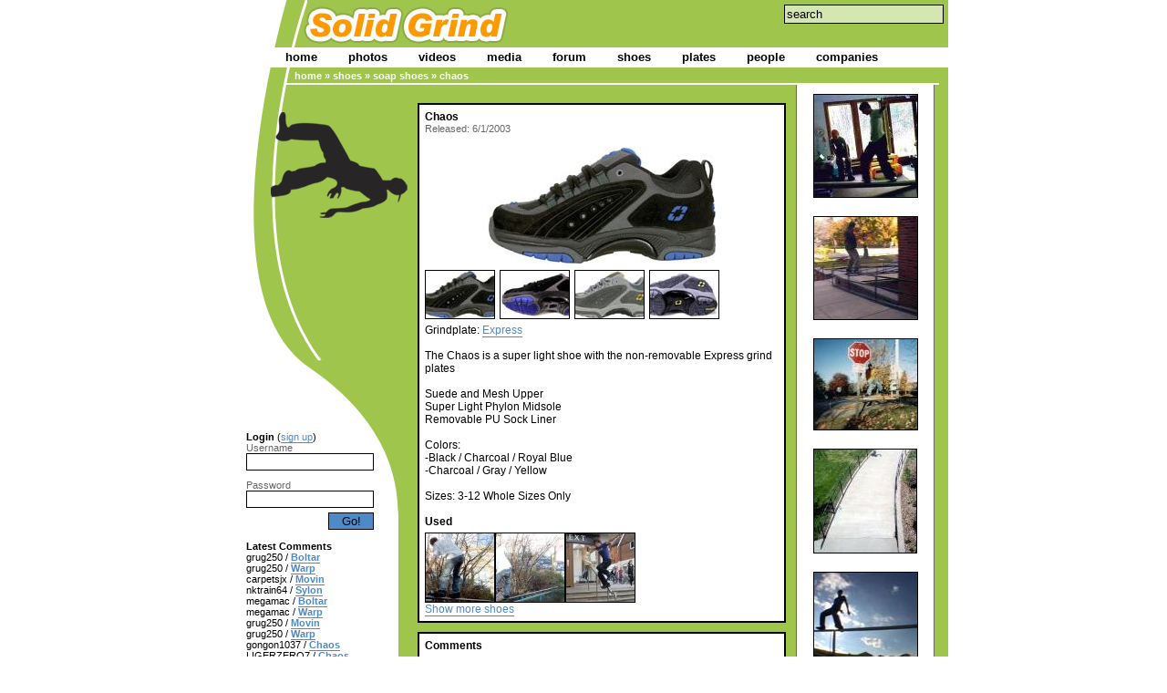

--- FILE ---
content_type: text/html; charset=UTF-8
request_url: https://solidgrind.com/shoes/soap-shoes/chaos/
body_size: 8321
content:
<html>
<head>
	<title>.oO(Solid Grind - Soap Shoes Chaos)Oo.</title>
	<link rel="stylesheet" type="text/css" href="https://solidgrind.com/includes/solidgrind.css" />
	<script language="javascript" src="https://solidgrind.com/includes/solidgrind.js"></script>
</head>
<body>
<center>
	<table id="sg" cellpadding="0" cellspacing="0">
		<tr>
			<td id="homeHeader" colspan="3" align="right" valign="top"><div><form action="https://solidgrind.com/search/" method="POST"><input name="search" id="search" value="search" onclick="javascript:toggleSearch();" onblur="javascript:toggleSearch();"/></form></div></td>
		</tr>
		<tr>
			<td id="nav" colspan="3">
				<div id="navPad"><a href="https://solidgrind.com/" class="first">home</a><a href="https://solidgrind.com/photos/soap-shoes/">photos</a><a href="https://solidgrind.com/videos/">videos</a><a href="https://solidgrind.com/media/">media</a><a href="https://solidgrind.com/forum/">forum</a><a href="https://solidgrind.com/shoes/">shoes</a><a href="https://solidgrind.com/grindplates/">plates</a><a href="https://solidgrind.com/people/">people</a><a href="https://solidgrind.com/companies/" class="last">companies</a></div>			</td>
		</tr>
		<tr>
			<td id="breadCrumbs" colspan="3"><span><a href="https://solidgrind.com/">home</a> &raquo; <a href="https://solidgrind.com/shoes/">shoes</a> &raquo; <a href="https://solidgrind.com/shoes/soap-shoes">soap shoes</a> &raquo; chaos</span></td>
		</tr>
		<tr>
			<td id="leftCol" valign="top">
				<div id="soaper">
					<div class="leftColPad">
							<span class="title">Login</span> (<a href="https://solidgrind.com/register/">sign up</a>)
						<form action="https://solidgrind.com/login/" method="POST">
							<span class="subtitle">Username</span>
							<input name="username" style="margin-bottom:10px;"/>
							<span class="subtitle">Password</span>
							<input name="password" type="password"/>
							<input class="button" name="submit" type="submit" value="Go!"/>
						</form>
						<br style="clear: both"/>
						<span class="title">Latest Comments</span>
						<ul>
						<li>grug250 / <a href="https://solidgrind.com/shoes/soap-shoes/boltar/#23931">Boltar</a></li>
						<li>grug250 / <a href="https://solidgrind.com/shoes/soap-shoes/warp/#23930">Warp</a></li>
						<li>carpetsjx / <a href="https://solidgrind.com/archives/movin/#23929">Movin</a></li>
						<li>nktrain64 / <a href="https://solidgrind.com/shoes/soap-shoes/sylon/#23928">Sylon</a></li>
						<li>megamac / <a href="https://solidgrind.com/shoes/soap-shoes/boltar/#23927">Boltar</a></li>
						<li>megamac / <a href="https://solidgrind.com/shoes/soap-shoes/warp/#23926">Warp</a></li>
						<li>grug250 / <a href="https://solidgrind.com/archives/movin/#23925">Movin</a></li>
						<li>grug250 / <a href="https://solidgrind.com/shoes/soap-shoes/warp/#23924">Warp</a></li>
						<li>gongon1037 / <a href="https://solidgrind.com/shoes/soap-shoes/chaos/#23923">Chaos</a></li>
						<li>LIGERZERO7 / <a href="https://solidgrind.com/shoes/soap-shoes/chaos/#23627">Chaos</a></li>
						</ul>
						<br style="clear: both"/>
						<span class="title">Latest Forum Posts</span>
						<ul>
						<li>gongon1037 / <a href="https://solidgrind.com/forum/68989/">How is e...</a></li>
						<li>grug250 / <a href="https://solidgrind.com/forum/68988/">New content...</a></li>
						<li>grug250 / <a href="https://solidgrind.com/forum/68984/">Re: 2018</a></li>
						<li>jeff / <a href="https://solidgrind.com/forum/68984/">Re: 2018</a></li>
						<li>jeff / <a href="https://solidgrind.com/forum/68984/">Re: 2018</a></li>
						<li>grug250 / <a href="https://solidgrind.com/forum/68984/">2018</a></li>
						<li>grug250 / <a href="https://solidgrind.com/forum/68823/">Re: ATTN: M...</a></li>
						<li>gongon1037 / <a href="https://solidgrind.com/forum/68980/">Re: chec...</a></li>
						<li>grug250 / <a href="https://solidgrind.com/forum/68980/">Re: check, ...</a></li>
						<li>broox / <a href="https://solidgrind.com/forum/68980/">check, check</a></li>
						</ul>
					</div>
				</div>
			</td>
			<td id="content" valign="top" style="width:425px;">
				<div id="contentPad">
					<div class="medBox">
						<div class="boxPad">
						<div class="title"> Chaos</div>
						<div class="subtitle">Released: 6/1/2003</div><br/>
							<center>
							<img src="https://solidgrind.com/shoe/chaos/1/" name="shoeBig">
							<br style="clear:both"/>
							<div style="display:block;">
							<div class="quickThumbs" style="padding-top:5px;"><a href="#" onclick="shoepic('https://solidgrind.com/shoe/chaos/1/');" title="Chaos" class="photo"><img src="https://solidgrind.com/quick/shoe/chaos/1/" alt="" border="0"/></a></div>
							<div class="quickThumbs" style="padding-top:5px;"><a href="#" onclick="shoepic('https://solidgrind.com/shoe/chaos/2/');" title="Chaos" class="photo"><img src="https://solidgrind.com/quick/shoe/chaos/2/" alt="" border="0"/></a></div>
							<div class="quickThumbs" style="padding-top:5px;"><a href="#" onclick="shoepic('https://solidgrind.com/shoe/chaos/3/');" title="Chaos" class="photo"><img src="https://solidgrind.com/quick/shoe/chaos/3/" alt="" border="0"/></a></div>
							<div class="quickThumbs" style="padding-top:5px;"><a href="#" onclick="shoepic('https://solidgrind.com/shoe/chaos/4/');" title="Chaos" class="photo"><img src="https://solidgrind.com/quick/shoe/chaos/4/" alt="" border="0"/></a></div>
							</div>
							</center>
							<br style="clear:both"/>
							Grindplate: <a href="https://solidgrind.com/grindplates/soap-shoes/express/">Express</a><br/><br/>
The Chaos is a super light shoe with the non-removable Express grind plates<br/><br/>Suede and Mesh Upper<br/>Super Light Phylon Midsole<br/>Removable PU Sock Liner <br/><br/>Colors:<br/>-Black / Charcoal / Royal Blue <br/>-Charcoal / Gray / Yellow <br/><br/>Sizes: 3-12 Whole Sizes Only<br/><br/>						<div class="title">Used</div>
						<div class="quickThumbs" style="padding: 5px 0 0 0;">
						<a href="https://solidgrind.com/photos/soap-shoes/252/" title="Stuart Pickston hitting a Farf on the Civic Center Rail" class="photo"><img src="https://solidgrind.com/quick/252/" alt="Stuart Pickston hitting a Farf on the Civic Center Rail" border="0"/></a>
						<a href="https://solidgrind.com/photos/soap-shoes/250/" title="Stuart Pickston hitting a farf on the Civic Center Rail" class="photo"><img src="https://solidgrind.com/quick/250/" alt="Stuart Pickston hitting a farf on the Civic Center Rail" border="0"/></a>
						<a href="https://solidgrind.com/photos/soap-shoes/264/" title="Stuart Pickston with a Freestyle Backslide on the Next rail" class="photo"><img src="https://solidgrind.com/quick/264/" alt="Stuart Pickston with a Freestyle Backslide on the Next rail" border="0"/></a>
						</div>
							<br style="clear:both"/>
							<a href="https://solidgrind.com/shoes/">Show more shoes</a>						</div>
					</div>
					<div class="medBox">
						<div class="boxPad">
							<div class="title">Comments</div>
							<div id="comments">
								<div class="comment">
									<a name="6790"></a>
									<h3><span class="date">May 18, 2006</span> <a href="https://solidgrind.com/profile/chip/">chip</a></h3>
									<div class="odd">are theas shoes good at all<br/></div>
								</div>
								<div class="comment">
									<a name="6949"></a>
									<h3><span class="date">May 21, 2006</span> <a href="https://solidgrind.com/profile/chip/">chip</a></h3>
									<div class="even"> u can get theas for 9$ a foot on skates.com<br/></div>
								</div>
								<div class="comment">
									<a name="6950"></a>
									<h3><span class="date">May 21, 2006</span> <a href="https://solidgrind.com/profile/louis/">Louis</a></h3>
									<div class="odd">If skates.com actually sold them, which they dont, wouldnt it have made more sense to say "you can get these for $18" ?</div>
								</div>
								<div class="comment">
									<a name="6951"></a>
									<h3><span class="date">May 21, 2006</span> <a href="https://solidgrind.com/profile/mart/">Mart</a></h3>
									<div class="even">Urgh. Hate Team Unite!</div>
								</div>
								<div class="comment">
									<a name="6960"></a>
									<h3><span class="date">May 22, 2006</span> <a href="https://solidgrind.com/profile/chip/">chip</a></h3>
									<div class="odd">u want the link to skates .com with chaos for 9$    go to      <a href="http://www.skates.com/Soap_Chaos_shoes_p/6028.htm" target="_blank">http://www.skates.com/Soap_Chaos_shoes_p/6028.htm</a></div>
								</div>
								<div class="comment">
									<a name="6961"></a>
									<h3><span class="date">May 22, 2006</span> <a href="https://solidgrind.com/profile/louis/">Louis</a></h3>
									<div class="even">....they don't sell them.........as in...they arent in stock..........</div>
								</div>
								<div class="comment">
									<a name="8252"></a>
									<h3><span class="date">Sep 24, 2006</span> <a href="https://solidgrind.com/profile/shdook/">shdook</a></h3>
									<div class="odd">I used to have a pair but they were worn out fast.</div>
								</div>
								<div class="comment">
									<a name="8257"></a>
									<h3><span class="date">Sep 24, 2006</span> <a href="https://solidgrind.com/profile/sonicsoaper/">SonicSoaper</a></h3>
									<div class="even">They do have a pair of Grooves in stock.</div>
								</div>
								<div class="comment">
									<a name="9279"></a>
									<h3><span class="date">Dec 10, 2006</span> <a href="https://solidgrind.com/profile/ajmcfarland/">ajmcfarland</a></h3>
									<div class="odd">why can't i find my size anywhere?</div>
								</div>
								<div class="comment">
									<a name="9280"></a>
									<h3><span class="date">Dec 11, 2006</span> <a href="https://solidgrind.com/profile/sonicsoaper/">SonicSoaper</a></h3>
									<div class="even">Sizes are an issue when looking for the pair you want. Try going for a similar shoe, like the Expresses.</div>
								</div>
								<div class="comment">
									<a name="9282"></a>
									<h3><span class="date">Dec 11, 2006</span> <a href="https://solidgrind.com/profile/slidey/">Slidey</a></h3>
									<div class="odd">I'm gettin these for christmas. I'm hopeing the super light phylon midsole will help me do hip hieght rails without bailing as much.</div>
								</div>
								<div class="comment">
									<a name="9575"></a>
									<h3><span class="date">Dec 25, 2006</span> <a href="https://solidgrind.com/profile/slidey/">Slidey</a></h3>
									<div class="even">Got these today. They are very good.<br/>The super light sole is REALLY light. The Boltar (my previous soaps) is about 4 times as heavy as these (seriously). The colour scheme and styling is very good, It still has the same amount of sole as any normal soap but manages to look sleeker and slimmer in design to older models. Also the Express plate grinds fast and is good for tweakage and grinds fast.<br/><br/>Expect some pictures of me wearing these in the photos sections soon (when I get a new camera)</div>
								</div>
								<div class="comment">
									<a name="9576"></a>
									<h3><span class="date">Dec 25, 2006</span> <a href="https://solidgrind.com/profile/anthoflex/">AnthoFlex</a></h3>
									<div class="odd">Yo Slidey, i just got mine! lol, Its pretty good, hope to see sum of ur stuff up here soon<br/></div>
								</div>
								<div class="comment">
									<a name="10420"></a>
									<h3><span class="date">Jan 25, 2007</span> <a href="https://solidgrind.com/profile/jamesl/">JamesL</a></h3>
									<div class="even">i think i might buy a pair stuart. they look good and arent as bulky =)</div>
								</div>
								<div class="comment">
									<a name="10421"></a>
									<h3><span class="date">Jan 25, 2007</span> <a href="https://solidgrind.com/profile/jamesl/">JamesL</a></h3>
									<div class="odd">where i get from????</div>
								</div>
								<div class="comment">
									<a name="10463"></a>
									<h3><span class="date">Jan 26, 2007</span> <a href="https://solidgrind.com/profile/slidey/">Slidey</a></h3>
									<div class="even"><a href="http://www.sonicandpals.com/soaps/index.htm" target="_blank">http://www.sonicandpals.com/soaps/index.htm</a><br/>is where you need to go, hope you get some soon!</div>
								</div>
								<div class="comment">
									<a name="10468"></a>
									<h3><span class="date">Jan 26, 2007</span> <a href="https://solidgrind.com/profile/ramenradio/">RamenRadio</a></h3>
									<div class="odd">Can't wait for that =D</div>
								</div>
								<div class="comment">
									<a name="10485"></a>
									<h3><span class="date">Jan 27, 2007</span> <a href="https://solidgrind.com/profile/jamesl/">JamesL</a></h3>
									<div class="even">lol</div>
								</div>
								<div class="comment">
									<a name="10489"></a>
									<h3><span class="date">Jan 27, 2007</span> <a href="https://solidgrind.com/profile/sonicsoaper/">SonicSoaper</a></h3>
									<div class="odd">They don't sell Chaos at the SaP Soap store, just Expresses and Ordnances. They're practically the same as the Expresses though sooooo yeah.</div>
								</div>
								<div class="comment">
									<a name="11569"></a>
									<h3><span class="date">Mar 4, 2007</span> <a href="https://solidgrind.com/profile/surfaced/">Surfaced</a></h3>
									<div class="even">Ugh, these are the same as the Nitro....</div>
								</div>
								<div class="comment">
									<a name="11572"></a>
									<h3><span class="date">Mar 4, 2007</span> <a href="https://solidgrind.com/profile/slidey/">Slidey</a></h3>
									<div class="odd">They look sick in real life. I've got some and everyone thinks the're the best looking Soaps I own.</div>
								</div>
								<div class="comment">
									<a name="11582"></a>
									<h3><span class="date">Mar 5, 2007</span> <a href="https://solidgrind.com/profile/ramenradio/">RamenRadio</a></h3>
									<div class="even">are these really the same as Nitro?</div>
								</div>
								<div class="comment">
									<a name="11612"></a>
									<h3><span class="date">Mar 5, 2007</span> <a href="https://solidgrind.com/profile/slidey/">Slidey</a></h3>
									<div class="odd">Pretty much. (Almost completely) The same design, same sole, same grindplate.<br/><br/>The only things that are different are the colours and the sole/suspension. If you push the midsole of the Chaos then it will be soft and squeezeable, unlike the tread bit of the sole. With the Nitros the whole sole is as hard as the tread bit of the sole on the Chaos</div>
								</div>
								<div class="comment">
									<a name="11614"></a>
									<h3><span class="date">Mar 5, 2007</span> <a href="https://solidgrind.com/profile/anthoflex/">AnthoFlex</a></h3>
									<div class="even">I think they are the same, just different sizes....how stupid is that? Make the same shoe from size 1-12 but 1-6 and 3-12 have different names</div>
								</div>
								<div class="comment">
									<a name="11628"></a>
									<h3><span class="date">Mar 6, 2007</span> <a href="https://solidgrind.com/profile/slidey/">Slidey</a></h3>
									<div class="odd">Maybe it would have been easier for marketing?<br/>The retailers could just have said "this shoe is specifically designed for people with feet size 1-6 instead of 3-12"<br/><br/>What I meant by Almost completely was that the two bits with the markings on them on either side are connected to the front bit of suede on Chaos, on Nitros they are separate pieces of  suede sewn on. So yeah, they are the same shoe, except for the sole.<br/><br/>Personally, I'm in support of both of them. If there were no Nitros then my bro would have to have waited a few years till his feet were big enough to use soaps and the Chaos are THE sickest looking soaps I own.</div>
								</div>
								<div class="comment">
									<a name="11632"></a>
									<h3><span class="date">Mar 6, 2007</span> <a href="https://solidgrind.com/profile/jeiheirumaru/">JeiHeirumaru</a></h3>
									<div class="even">I agree with Slidey. That,and if you spraypaint em' right,they look like Sonic's SA2 shoes</div>
								</div>
								<div class="comment">
									<a name="11636"></a>
									<h3><span class="date">Mar 7, 2007</span> <a href="https://solidgrind.com/profile/shdook/">shdook</a></h3>
									<div class="odd">the gray pair look pretty cool in real life, but the shoe gets shred up pretty easily with tweaked tricks</div>
								</div>
								<div class="comment">
									<a name="15420"></a>
									<h3><span class="date">Sep 4, 2007</span> <a href="https://solidgrind.com/profile/ramenradio/">RamenRadio</a></h3>
									<div class="even">Too bad, I actually would've liked a pair of chaos. I love that royal blue color. I'd take those over express any day honestly.<br/><br/>Stu, how do you like your chaos grind wise?</div>
								</div>
								<div class="comment">
									<a name="16008"></a>
									<h3><span class="date">Jan 4, 2008</span> <a href="https://solidgrind.com/profile/zomgscorchers/">ZOMGSCORCHERS</a></h3>
									<div class="odd">I just bought these off ebay for �25 (�50!!</div>
								</div>
								<div class="comment">
									<a name="16011"></a>
									<h3><span class="date">Jan 5, 2008</span> <a href="https://solidgrind.com/profile/ramenradio/">RamenRadio</a></h3>
									<div class="even">I would have loved those in size 11</div>
								</div>
								<div class="comment">
									<a name="16013"></a>
									<h3><span class="date">Jan 5, 2008</span> <a href="https://solidgrind.com/profile/zomgscorchers/">ZOMGSCORCHERS</a></h3>
									<div class="odd">Sorry to rain on your parade Travis, but they were UK 10s (US 11s). Hopefully me and Stu are going to do a shoot at a few sick rails in a town called Thurrock in the near future.</div>
								</div>
								<div class="comment">
									<a name="16014"></a>
									<h3><span class="date">Jan 5, 2008</span> <a href="https://solidgrind.com/profile/ramenradio/">RamenRadio</a></h3>
									<div class="even">Eh, oh well. Doesn't matter, I just wanted the shoes because they look better than express.<br/><br/>I don't need another pair of shoes with express grind plates. I have enough &quot;fun&quot; with my white express.<br/><br/>Have fun with em!</div>
								</div>
								<div class="comment">
									<a name="16677"></a>
									<h3><span class="date">Mar 6, 2008</span> <a href="https://solidgrind.com/profile/soapdreamer/">Soapdreamer</a></h3>
									<div class="odd">10x better is a matter of opinion in what you like in a shoe. <br/>Also Caps lock is not cruise control to cool.</div>
								</div>
								<div class="comment">
									<a name="18197"></a>
									<h3><span class="date">Nov 29, 2009</span> <a href="https://solidgrind.com/profile/brad/">Brad</a></h3>
									<div class="even">First SOAPs I ever laid eyes on. I want 'em so bad =O</div>
								</div>
								<div class="comment">
									<a name="18198"></a>
									<h3><span class="date">Nov 29, 2009</span> <a href="https://solidgrind.com/profile/soapy1/">soapy1</a></h3>
									<div class="odd">they look rlly awesome for shoes made by heelys</div>
								</div>
								<div class="comment">
									<a name="18281"></a>
									<h3><span class="date">Dec 15, 2009</span> <a href="https://solidgrind.com/profile/tedd/">Tedd</a></h3>
									<div class="even">Yeah, I actually remember seeing their advertisements on Sonic Adventure 2 now.. I thought it was all fake in-game stuff.. Damn, wish I had looked them up when I could and I'd have myself a nice pair of these.</div>
								</div>
								<div class="comment">
									<a name="18284"></a>
									<h3><span class="date">Dec 15, 2009</span> <a href="https://solidgrind.com/profile/brad/">Brad</a></h3>
									<div class="odd">I knew they were real shoes when I first got that game, it's just a little hard to get them when you;re 10 years old and in Canada. Lmao.</div>
								</div>
								<div class="comment">
									<a name="18287"></a>
									<h3><span class="date">Dec 16, 2009</span> <a href="https://solidgrind.com/profile/brad/">Brad</a></h3>
									<div class="even">I re-read my post and to clear things up. I found out about soaps when I was 10. I'm 16 now.</div>
								</div>
								<div class="comment">
									<a name="18289"></a>
									<h3><span class="date">Dec 16, 2009</span> <a href="https://solidgrind.com/profile/timuukun/">Timuukun</a></h3>
									<div class="odd">At least you knew about them for six years...I remember seeing the SOAP shoes ads in Sonic Adventure 2, but thinking that they were probably some fake ad like the &quot;Chaos Soda,&quot; and the &quot;Got Ring?&quot; ads that were mixed in.  I only found out about them, like...a week ago, and I'll be 18 in less than a month.  <br/><br/>Seems like I'm doomed to miss out on all the cool stuff the first time around and then have to spend hours trying to find the last one left on the internet...:(</div>
								</div>
								<div class="comment">
									<a name="18290"></a>
									<h3><span class="date">Dec 16, 2009</span> <a href="https://solidgrind.com/profile/sylonbroadsides/">sylonbroadsides</a></h3>
									<div class="even">The soaps featured in sonic adventure 2 were the scorchers, sonic's shoe.</div>
								</div>
								<div class="comment">
									<a name="18293"></a>
									<h3><span class="date">Dec 16, 2009</span> <a href="https://solidgrind.com/profile/brad/">Brad</a></h3>
									<div class="odd">/Nitro. It's like they had a baby. -Glares at HSL-</div>
								</div>
								<div class="comment">
									<a name="19179"></a>
									<h3><span class="date">Mar 12, 2010</span> <a href="https://solidgrind.com/profile/brad/">Brad</a></h3>
									<div class="even">SEX SHOE</div>
								</div>
								<div class="comment">
									<a name="21420"></a>
									<h3><span class="date">Jun 21, 2010</span> <a href="https://solidgrind.com/profile/sgtbuck/">sgtbuck</a></h3>
									<div class="odd">does anyone know where i can find these shoes, i need a new size 11</div>
								</div>
								<div class="comment">
									<a name="21421"></a>
									<h3><span class="date">Jun 22, 2010</span> <a href="https://solidgrind.com/profile/brad/">Brad</a></h3>
									<div class="even">I know where you can get a size 9.<br/><br/><br/>Guess that doesn't help much though, does it.</div>
								</div>
								<div class="comment">
									<a name="21425"></a>
									<h3><span class="date">Jun 27, 2010</span> <a href="https://solidgrind.com/profile/tedd/">Tedd</a></h3>
									<div class="odd">Looking for size 11/12. If I can get them new, that's better. Looking for Blacks.</div>
								</div>
								<div class="comment">
									<a name="21426"></a>
									<h3><span class="date">Jun 27, 2010</span> <a href="https://solidgrind.com/profile/buysoaps/">BuySoaps</a></h3>
									<div class="even">Unfortunately Ted, I never managed to get a pair. Someone named &quot;ZOMGSCHORCHERS&quot; managed to buy a pair of size 11's, not sure if he is willing to give it up though.</div>
								</div>
								<div class="comment">
									<a name="21427"></a>
									<h3><span class="date">Jun 27, 2010</span> <a href="https://solidgrind.com/profile/brad/">Brad</a></h3>
									<div class="odd">Same dude.. Chaos black is my fave style.</div>
								</div>
								<div class="comment">
									<a name="21448"></a>
									<h3><span class="date">Aug 6, 2010</span> <a href="https://solidgrind.com/profile/dk00/">dk00</a></h3>
									<div class="even">Hey brad where can you still get the size 9 chaos?</div>
								</div>
								<div class="comment">
									<a name="21449"></a>
									<h3><span class="date">Aug 6, 2010</span> <a href="https://solidgrind.com/profile/brad/">Brad</a></h3>
									<div class="odd">I personally can't and, unless you live in the UK, neither can you. They're found on this site <a href="http://www.rawk.com/shop/soap-shoes/143/" target="_blank">http://www.rawk.com/shop/soap-shoes/143/</a> which only ship to Europe I believe. So unless you get lucky on eBay, then you're out of luck. Sucks too, these are one of my fave shoes.</div>
								</div>
								<div class="comment">
									<a name="21601"></a>
									<h3><span class="date">Jan 8, 2012</span> <a href="https://solidgrind.com/profile/lightninnova/">Lightninnova</a></h3>
									<div class="even">for once im glad to live in uk, there quite a massive stock of soaps at rawk and skates .co.uk and I meen alot :) its difficult to get the sizes you want, but its pritty good otherwise</div>
								</div>
								<div class="comment">
									<a name="21678"></a>
									<h3><span class="date">Feb 22, 2012</span> <a href="https://solidgrind.com/profile/ramenradio/">RamenRadio</a></h3>
									<div class="odd">the black ones are sexyyy</div>
								</div>
								<div class="comment">
									<a name="22259"></a>
									<h3><span class="date">Jun 3, 2013</span> <a href="https://solidgrind.com/profile/gongon1037/">gongon1037</a></h3>
									<div class="even">I just ordered a pair of these off rawk and now waiting for them to arrive. so how are these shoes? are they tough?</div>
								</div>
								<div class="comment">
									<a name="22261"></a>
									<h3><span class="date">Jun 4, 2013</span> <a href="https://solidgrind.com/profile/kowalski/">kowalski</a></h3>
									<div class="odd">Nice score, man. What colours you getting?</div>
								</div>
								<div class="comment">
									<a name="22263"></a>
									<h3><span class="date">Jun 4, 2013</span> <a href="https://solidgrind.com/profile/revengasaur/">Revengasaur</a></h3>
									<div class="even">Chaos are just expresses with a different upper. The first runs of express (and all the other variations with the express sole/plate) Are nearly bulletproof. My G1 expresses are still 100% fine as shoes, with no plates left to speak of. Excellent for rails, not so great for ledges. Not the most comfortable soap, but all around a great shoe.</div>
								</div>
								<div class="comment">
									<a name="22264"></a>
									<h3><span class="date">Jun 4, 2013</span> <a href="https://solidgrind.com/profile/gongon1037/">gongon1037</a></h3>
									<div class="odd">these sound like great shoes, these will be my lightest pair of soaps. I never tried express plates before, and I cant wait to try them out. hopefully these plates last me for years(2 or 3 at least).<br/><br/>Those black and blue are all mine </div>
								</div>
								<div class="comment">
									<a name="22265"></a>
									<h3><span class="date">Jun 4, 2013</span> <a href="https://solidgrind.com/profile/kowalski/">kowalski</a></h3>
									<div class="even">Totally dope.  The black and blue look way nicer than the grey and yellow.</div>
								</div>
								<div class="comment">
									<a name="22266"></a>
									<h3><span class="date">Jun 4, 2013</span> <a href="https://solidgrind.com/profile/revengasaur/">Revengasaur</a></h3>
									<div class="odd">Great shoes, but I got a bit carried away as the express were my first pair of soaps. I hit unwaxed curbs and parking blocks, literally anything in these shoes and they lasted about eight months before they were completely useless for grinding. Stick with rails and maybe a select few well waxed ledges and they should last for hopefully two years. Or if you're feeling well-heeled buy as many pairs in your size you can afford, you will never regret it.</div>
								</div>
								<div class="comment">
									<a name="22269"></a>
									<h3><span class="date">Jun 5, 2013</span> <a href="https://solidgrind.com/profile/gongon1037/">gongon1037</a></h3>
									<div class="even">you will never regret it. So tru. I have 3 cleans and I never regret getting them. I even wore my black cleans at my sisters Quinceañera(sweet 15) while wearing a tuxedo. <br/>The only problem I have with the cleans though is that there heavy.</div>
								</div>
								<div class="comment">
									<a name="22270"></a>
									<h3><span class="date">Jun 5, 2013</span> <a href="https://solidgrind.com/profile/relate2videos/">Relate2Videos</a></h3>
									<div class="odd">Chaos are way lighter no worries</div>
								</div>
								<div class="comment">
									<a name="22275"></a>
									<h3><span class="date">Jun 5, 2013</span> <a href="https://solidgrind.com/profile/zelda/">zelda</a></h3>
									<div class="even">these available in a size 10 or 11?</div>
								</div>
								<div class="comment">
									<a name="22280"></a>
									<h3><span class="date">Jun 5, 2013</span> <a href="https://solidgrind.com/profile/kowalski/">kowalski</a></h3>
									<div class="odd">They have 2 pairs of US size 10 at <a href="http://www.rawk.com" target="_blank">www.rawk.com</a> in the Charcoal/Grey/Yellow colour scheme.</div>
								</div>
								<div class="comment">
									<a name="22399"></a>
									<h3><span class="date">Jul 18, 2013</span> <a href="https://solidgrind.com/profile/vintagegman/">VintageGMan</a></h3>
									<div class="even">Won a pair of the royal blue size 11 UK off eBay for £1.25, awesome control on royale, farf and torque tricks. Especially on rails, if you can get a pair buy them you won't regret it. Avoid ledges if you want them to last longer.</div>
								</div>
								<div class="comment">
									<a name="22471"></a>
									<h3><span class="date">Oct 7, 2013</span> <a href="https://solidgrind.com/profile/mcgrinder2011/">mcgrinder2011</a></h3>
									<div class="odd">damn, these shoes are sweet. too bad they're all too small.</div>
								</div>
								<div class="comment">
									<a name="23425"></a>
									<h3><span class="date">May 10, 2015</span> <a href="https://solidgrind.com/profile/aname/">aname</a></h3>
									<div class="even">One of my favorite shoes.</div>
								</div>
								<div class="comment">
									<a name="23431"></a>
									<h3><span class="date">May 12, 2015</span> <a href="https://solidgrind.com/profile/mcgrinder2011/">mcgrinder2011</a></h3>
									<div class="odd">They would be too if they came in my size.</div>
								</div>
								<div class="comment">
									<a name="23434"></a>
									<h3><span class="date">May 13, 2015</span> <a href="https://solidgrind.com/profile/waffle/">Waffle</a></h3>
									<div class="even">My friend just receives these bout 15 days ago</div>
								</div>
								<div class="comment">
									<a name="23435"></a>
									<h3><span class="date">May 14, 2015</span> <a href="https://solidgrind.com/profile/gongon1037/">gongon1037</a></h3>
									<div class="odd">One of my favorite pair also. These shoes are super light compared to the other shoes I have.</div>
								</div>
								<div class="comment">
									<a name="23439"></a>
									<h3><span class="date">May 16, 2015</span> <a href="https://solidgrind.com/profile/ligerzero7/">LIGERZERO7</a></h3>
									<div class="even">Someone bought the last pair of size 7 for these :( Was hoping to try these haha.</div>
								</div>
								<div class="comment">
									<a name="23441"></a>
									<h3><span class="date">May 17, 2015</span> <a href="https://solidgrind.com/profile/aname/">aname</a></h3>
									<div class="odd">Skate hut still has them in both colors in UK 6 which is a US 7. Unless you need UK 7/US 8 but they still have expresses and stuff in that size. Lucky ;)</div>
								</div>
								<div class="comment">
									<a name="23442"></a>
									<h3><span class="date">May 17, 2015</span> <a href="https://solidgrind.com/profile/ligerzero7/">LIGERZERO7</a></h3>
									<div class="even">yep us 8 haha. 7 are a bit too tight but i was probably getting the express but i just wanted to try the chaos. imo they look nice</div>
								</div>
								<div class="comment">
									<a name="23443"></a>
									<h3><span class="date">May 17, 2015</span> <a href="https://solidgrind.com/profile/aname/">aname</a></h3>
									<div class="odd">There's size 8s of the yellow/gray on ebay now.<br/>They're probably my favorite shoes looks wise. Especially the black/blue ones.</div>
								</div>
								<div class="comment">
									<a name="23475"></a>
									<h3><span class="date">Jun 7, 2015</span> <a href="https://solidgrind.com/profile/grug250/">grug250</a></h3>
									<div class="even">like the blue</div>
								</div>
								<div class="comment">
									<a name="23476"></a>
									<h3><span class="date">Jun 8, 2015</span> <a href="https://solidgrind.com/profile/waffle/">Waffle</a></h3>
									<div class="odd">Buddy's got em.<br/></div>
								</div>
								<div class="comment">
									<a name="23477"></a>
									<h3><span class="date">Jun 8, 2015</span> <a href="https://solidgrind.com/profile/grug250/">grug250</a></h3>
									<div class="even">me too soon i hope</div>
								</div>
								<div class="comment">
									<a name="23499"></a>
									<h3><span class="date">Jul 4, 2015</span> <a href="https://solidgrind.com/profile/grug250/">grug250</a></h3>
									<div class="odd">wow the weight of these is crazy </div>
								</div>
								<div class="comment">
									<a name="23500"></a>
									<h3><span class="date">Jul 6, 2015</span> <a href="https://solidgrind.com/profile/sambonie1/">Sambonie1</a></h3>
									<div class="even">like what heavy, light</div>
								</div>
								<div class="comment">
									<a name="23501"></a>
									<h3><span class="date">Jul 7, 2015</span> <a href="https://solidgrind.com/profile/grug250/">grug250</a></h3>
									<div class="odd">light</div>
								</div>
								<div class="comment">
									<a name="23510"></a>
									<h3><span class="date">Sep 20, 2015</span> <a href="https://solidgrind.com/profile/novasoaper/">Novasoaper</a></h3>
									<div class="even">Anybody have a pair of the black ones size 11<br/></div>
								</div>
								<div class="comment">
									<a name="23511"></a>
									<h3><span class="date">Sep 24, 2015</span> <a href="https://solidgrind.com/profile/waffle/">Waffle</a></h3>
									<div class="odd">These are rare as fuck good luck finding any.. Btw its me phil.</div>
								</div>
								<div class="comment">
									<a name="23515"></a>
									<h3><span class="date">Sep 27, 2015</span> <a href="https://solidgrind.com/profile/grug250/">grug250</a></h3>
									<div class="even">Mine are size 12</div>
								</div>
								<div class="comment">
									<a name="23618"></a>
									<h3><span class="date">Mar 13, 2016</span> <a href="https://solidgrind.com/profile/novasoaper/">Novasoaper</a></h3>
									<div class="odd">I'm willing to pay 60 bones for a pair of size 12 chaos</div>
								</div>
								<div class="comment">
									<a name="23620"></a>
									<h3><span class="date">Mar 20, 2016</span> <a href="https://solidgrind.com/profile/grug250/">grug250</a></h3>
									<div class="even">Man I paid more than that for my pair</div>
								</div>
								<div class="comment">
									<a name="23621"></a>
									<h3><span class="date">Mar 23, 2016</span> <a href="https://solidgrind.com/profile/novasoaper/">Novasoaper</a></h3>
									<div class="odd">Name your price</div>
								</div>
								<div class="comment">
									<a name="23622"></a>
									<h3><span class="date">Mar 26, 2016</span> <a href="https://solidgrind.com/profile/novasoaper/">Novasoaper</a></h3>
									<div class="even">if your selling i mean<br/></div>
								</div>
								<div class="comment">
									<a name="23624"></a>
									<h3><span class="date">Mar 28, 2016</span> <a href="https://solidgrind.com/profile/grug250/">grug250</a></h3>
									<div class="odd">Sorry bro not selling</div>
								</div>
								<div class="comment">
									<a name="23625"></a>
									<h3><span class="date">Mar 28, 2016</span> <a href="https://solidgrind.com/profile/novasoaper/">Novasoaper</a></h3>
									<div class="even">Its ok if you find anyone that has them can you tell me?<br/></div>
								</div>
								<div class="comment">
									<a name="23626"></a>
									<h3><span class="date">Mar 28, 2016</span> <a href="https://solidgrind.com/profile/grug250/">grug250</a></h3>
									<div class="odd">Fo sure</div>
								</div>
								<div class="comment">
									<a name="23627"></a>
									<h3><span class="date">Apr 22, 2016</span> <a href="https://solidgrind.com/profile/ligerzero7/">LIGERZERO7</a></h3>
									<div class="even">Are the pictures not showing up for anyone else?</div>
								</div>
								<div class="comment">
									<a name="23923"></a>
									<h3><span class="date">Jan 10, 2018</span> <a href="https://solidgrind.com/profile/gongon1037/">gongon1037</a></h3>
									<div class="odd">feels good to see the website back up.</div>
								</div>
							</div>
						</div>
					</div>
					<div class="medBox">
						<div class="boxPad">
						<div class="title">Login or <a href="https://solidgrind.com/register/">sign up</a> to comment</div>
						<form id="login" method="POST" action="https://solidgrind.com/login/">
							<div class="field"><input name="username"/> Username</div>
							<div class="field"><input name="password" type="password"/> Password</div>
							<input class="button" name="submit" type="submit" value="Login!"/>
						</form>
						</div>
					</div>
</div>
			</td>
			<td style="width:167px;" valign="top">
				<div id="feature" style=" display: block; float: left; width: 150px; background-color: #FFF; border:1px solid #666; border-top:0; color: #1D5693; text-align: right; font-weight: bold; font-size: 12px; clear:both;">
					<div class="photoThumb" style="float:none; height: auto; padding: 10px 0 10px 18px;"><a href="https://solidgrind.com/photos/soap-shoes/59/" class="photo"><img src="https://solidgrind.com/thumbnails/soap-shoes/59/" alt="Corey Desrochers hittin a Alley-opp Cheese Grater" border="0"/></a></div>
					<div class="photoThumb" style="float:none; height: auto; padding: 10px 0 10px 18px;"><a href="https://solidgrind.com/photos/soap-shoes/69/" class="photo"><img src="https://solidgrind.com/thumbnails/soap-shoes/69/" alt="Alexei Tajzler hittin a Frontside" border="0"/></a></div>
					<div class="photoThumb" style="float:none; height: auto; padding: 10px 0 10px 18px;"><a href="https://solidgrind.com/photos/soap-shoes/31/" class="photo"><img src="https://solidgrind.com/thumbnails/soap-shoes/31/" alt="Derek Brooks hittin a Royale" border="0"/></a></div>
					<div class="photoThumb" style="float:none; height: auto; padding: 10px 0 10px 18px;"><a href="https://solidgrind.com/photos/soap-shoes/200/" class="photo"><img src="https://solidgrind.com/thumbnails/soap-shoes/200/" alt="Aaron Tarabloletti sliding a huge frontside at WIU." border="0"/></a></div>
					<div class="photoThumb" style="float:none; height: auto; padding: 10px 0 10px 18px;"><a href="https://solidgrind.com/photos/soap-shoes/180/" class="photo"><img src="https://solidgrind.com/thumbnails/soap-shoes/180/" alt="Cullen Wurzer hittin a Royale on the school handrails" border="0"/></a></div>
				</div>
			</td>
		</tr>
		<tr>
			<td id="leftCol">&nbsp;</td>
			<td id="footer" colspan="2">copyright &copy; 2000-2006 <a href="http://www.broox.com/">Broox Productions</a></td>
		</tr>
	</table>
	</center>
</body>
</html>



--- FILE ---
content_type: text/css
request_url: https://solidgrind.com/includes/solidgrind.css
body_size: 1564
content:
body {
	font: 11px Verdana, Arial;
	background: #FFF;
	margin: 0;
}
a:link, a:visited, a:hover {
	color: #4E89C8;
	text-decoration: none;
	border-bottom: 1px solid #4E89C8;
}
a.photo {
	border:0;
	margin:0;
	padding:0;
}
img {border: 0;}
form {margin: 0;}
.button {
	background-color: #D6E6B2;
}
#sg, #homeHeader, #breadCrumbs, #nav, #footer {
	width:800px;
}
#sg {
	height: 100%;
	background-color: #9FC54D;
	border: 0;
	margin: 0 auto;
}
#homeHeader {
	height: 52px;
	text-align: right;
	margin: 0;
	padding: 0;
	background-color: #9FC54D;
	background: #9FC54D url(../images/header.gif) no-repeat top left;
}
#homeHeader div, #photoHeader div {
	float:right; 
	display:inline; 
	padding:5px;
}
#homeHeader div input, #photoHeader div input {
	background-color: #D6E6B2;
	padding: 2px;
}

/* navigation */
#nav {
	height:22px;
	line-height: 20px;
	background-color: #FFF;
	margin: 0;
	padding: 0;
}
#navPad, #photoNavPad, #mediaNavPad {
	line-height: 20px;
	padding: 0 0 0 56px;
	font-size: 13px;
	font-weight: bold;
	color: #666;
}
#navPad a, #photoNavPad a, #mediaNavPad a {
	color: #000;
	border:0;
	font-size: 13px;
	font-weight: bold;
	margin: 0;
	padding: 3px 17px 3px 17px;
}
#navPad a.last {
	padding-right: 12px;
}
#navPad a:hover, #photoNavPad a:hover, #mediaNavPad a:hover {
	background-color: #FF9900;
}
#photoNavPad {
	padding: 0 0 0 3px;
}
#photoNavPad a, #photoNavPad .subNav {
	padding: 3px 20px 3px 20px;
}
#photoNavPad a.last {
	padding-right: 14;
}
#photoNavPad .subNav {
	padding: 3px 0 3px 0;
	background-color: #4E89C8;
}
#mediaNavPad a, #mediaNavPad .subNav {
	padding: 3px 13px 3px 13px;
}
#mediaNavPad a.last {
	padding-right: 15;
}
#mediaNavPad .subNav {
	padding: 3px 0 3px 0;
}
#mediaNavPad .subNav {
	background-color: #4E89C8;
}

#navPad a.first:hover, #photoNavPad a.first:hover {
	background: #FF9900 url(../images/navEdge.gif) no-repeat center left;
}

#breadCrumbs {
	height:19px;
	width: 800px;
	background: #9FC54D url(../images/breadCrumbs.gif) no-repeat center left;
}
#breadCrumbs span {
	line-height: 15px;
	padding: 0 0 0 83px;
	font-size: 11px;
	font-weight: bold;
	color: #FFF;
}
#breadCrumbs a, #photoBreadCrumbs a {
	color:#FFF;
	border-bottom: 0;
	padding: 0;
	font-weight: bold;
}
#breadCrumbs a:hover, #photoBreadCrumbs a:hover {
	color:#000;
}




/* Left Column Stuff */
#leftCol {
	width:208px;
	height:100%;
	border: 0;
	margin: 0;
	background: #FFF url(../images/leftColumn.gif) repeat top left;
}
.leftColPad {
	padding: 380px 0 0 30px;
	font: 11px Verdana, Arial;
}
.leftColPad .button {
	margin: 5px 0 0 90px; 
	background-color: #4E89C8; 
	width: 50px;
}
.leftColPad input {
	width: 140px;
}
.leftColPad ul li {
	list-style: none;
	margin: 0;
	padding: 0;
}
.leftColPad ul {
	list-style: none;
	margin: 0;
	padding: 0;
}
.leftColPad li a {
	color: #4E89C8;
	font-size: 11px;
	line-height: 11px;
	font-weight: bold;
	padding: 0;
	margin: 0;
	border-bottom: 1px solid #4E89C8;
}



#soaper {
	width:208px;
	height:508;
	float:left;
	display: inline;
	background: url(../images/soaper2.gif) no-repeat top left;
}
#content {
	width:592px;
	background-color: #9FC54D;
	font-size: 12px;
}
#contentPad {
	padding: 20px 0 0 10px;
}
#content .medBox, #photoContent .bigBox {
	background-color: #FFF;
	border: 2px solid #000;
	width: 400px;
	font-size: 12px;
	margin-bottom:10px;
}
#photoContent .bigBox {
	width: 770px;
}
#content .title, #photoContent .title, .title {
	font-weight:bold;
}

#content .title a:link, #content .title a:visited, #content .title a:hover {
	color: #000;
	text-decoration: none;
	border-bottom: 0;
}

#content .subtitle, #photoContent .subtitle, .subtitle {
	font-size:11;
	color: #666;
}


/* photo pages */
#photoHeader {
	height: 52px;
	text-align: left;
	margin: 0;
	padding: 0;
	background-color: #9FC54D;
	background: #9FC54D url(../images/photoHeader.gif) no-repeat top left;
}
#photoBreadCrumbs {
	height:19px;
	width: 800px;
	background: #9FC54D url(../images/photoBreadCrumbs.gif) no-repeat center left;
}
#photoBreadCrumbs span {
	line-height: 15px;
	padding: 0 0 0 33px;
	font-size: 11px;
	font-weight: bold;
	color: #FFF;
}
#photoContent {
	padding-top:10px;
	width:800px;
	background-color: #9FC54D;
}
#thumbContainer {
	padding-left: 95px;
}
.photoThumb {
	float: left;
	width: 113px;
	height: 113px;
	/* padding: 5px 0 0 5px; */
	padding: 0 10px 10px 0;
	border: 0;
}
.photoThumb img {
	border: 1px solid #000;
}
.photo {
	padding: 0 0 10px 0;
}
#photoContent .splitPage {
	width: 400px;
	float: left;
}
#photoContent .halfBox {
	float: left; 
	background-color: #FFF; 
	border: 2px solid #000; 
	width: 385px; 
	font-size: 12px; 
	margin: 0 0 7px 7px; 
	display: inline;
}
#photoContent .albumDesc, #photoContent .photoNumber {
	float:left; 
	margin-bottom:0; 
	width:205px; 
	height:55px; 
	padding: 0;
}
#photoContent .photoNumber {
	height:15px; 
	text-align:right;
}


/* register page */
.field {
	font-size:11;
	color: #666;
	margin: 5px 0 5px 0;
}
.field input {
	width: 150px;
}
#register textarea {
	width: 380px;
	height: 200px;
}


.boxPad {
	padding: 6px;
}
#footer {
	line-height: 12px;
	font-size:10px;
	text-align: right;
}
#footer a {
	color: #000;
	border: 0;
	text-decoration: underline;
}



.error {
	background-color: #FFF;
	border: 2px solid #FF0000;
	width: 90%;
	font-size: 12px;
	color: #FF0000;
}


.homeHeader {
	background-color: #9FC54D;
}
.list {
	width: 385px;
	margin: 0 auto;
	padding: 0;
	font-size:12px;
}
.list th {
	color: #333;
	background: #CCC url(../images/col_fade.gif) repeat-x bottom left;
	border: 1px solid #AAA;
	border-left: 0;
	padding: 3px 0 3px 5px;
}
.list td {
	color: #000;
	border-bottom: 1px solid #DDD;
	border-right: 1px solid #DDD;
	padding: 4px 3px;
}
.list td .even {
	background: #CCC;
}

.quickThumbs {
	float: left;
	/* padding: 5px 0 0 5px; */
	padding: 0 5px 5px 0;
	border: 0;
}
.quickThumbs img, .quickThumb {
	text-decoration: none;
	border: 1px solid #000;
	float: left;
}

input, textarea {
	border: 1px solid #000;
	background-color: #FFF;
}

#comment textarea {
	width: 100%;
	height: 100px;
}
#comments .odd, #comments .even {
	padding: 5px;
	font-size: 11px;
	margin: 0;
}
#comments .comment h3 {
	border-bottom: 1px solid #000;
	font-size: 11px;
	color: #666;
	margin: 0;
	padding: 0;
	padding-top: 15px;
	
}
#comments .comment h3 span  {
	float: right;
	font-size:11;
	color: #666;
	margin: 0;
	padding: 0 5px 0 5px;
}
#comments .comment h3 a {
	text-decoration: none;
	color: #666;
	border: 0;
}
.quote {
	border-top: 1px solid #666; 
	border-bottom: 1px solid #666;
	font-weight: bold;
}
.quote span {
	/* float: right; */
	margin-top:5px;
	font-weight: normal;
}

--- FILE ---
content_type: application/javascript
request_url: https://solidgrind.com/includes/solidgrind.js
body_size: 2494
content:
function shoepic(image) {
	document['shoeBig'].src = image;
}

function swapDisabled(element) {
	alert(element.disabled);
	if (!IE4) return;
	var currentState = element.disabled;
	var newState = !currentState;
	if (newState != currentState) element.disabled = newState;
}

function validPassword(formField,fieldLabel,required) {
	var result = true;
	if (required && !validRequired(formField,fieldLabel))
	result = false;
	if (result && (formField.value.length < 6)) {
		alert("Password must be at least 6 characters!");
		formField.focus();
		result = false;
	}
	return result;
}

function passwordMatch(theForm) {
	var result = true;
	if (theForm.password1.value!=theForm.password2.value) {
		alert('Passwords do not match!.');
		theForm.password.focus();
		result = false;
	}
	return result ;
}

function fieldsMatch(formField1, formField2, fieldLabel) {
	var result = true;
	if (formField1.value!=formField2.value) {
		alert(fieldLabel + ' do not match!.');
		formField1.focus();
		result = false;
	}
	return result;
}

function isEmailAddr(email) {
	var result = false;
	var theStr = new String(email);
	var index = theStr.indexOf("@");
	if (index > 0) {
		var pindex = theStr.indexOf(".",index);
		if ((pindex > index+1) && (theStr.length > pindex+1))
		result = true;
	}
	return result;
}

function validRequired(formField,fieldLabel) {
	var result = true;
	if (formField.value == "") {
		alert('Please enter a value for the "' + fieldLabel +'" field.');
		formField.focus();
		result = false;
	}
	return result;
}

function allDigits(str) {
	return inValidCharSet(str,"0123456789");
}

function inValidCharSet(str,charset) {
	var result = true;
	// Note: doesn't use regular expressions to avoid early Mac browser bugs
	for (var i=0;i<str.length;i++)
	if (charset.indexOf(str.substr(i,1))<0) {
		result = false;
		break;
	}
	return result;
}

function validEmail(formField,fieldLabel,required) {
	var result = true;
	if (required && !validRequired(formField,fieldLabel))
	result = false;
	if (result && ((formField.value.length < 3) || !isEmailAddr(formField.value))) {
		alert("Please enter a complete email address in the form: yourname@yourdomain.com");
		formField.focus();
		result = false;
	}
	return result;
}


var dtCh = "/";
var minYear = 1900;
var maxYear = 2006;
function isInteger(s){
	var i;
	for (i = 0; i < s.length; i++){
		// Check that current character is number.
		var c = s.charAt(i);
		if (((c < "0") || (c > "9"))) return false;
	}
	// All characters are numbers.
	return true;
}

function stripCharsInBag(s, bag){
	var i;
	var returnString = "";
	// Search through string's characters one by one.
	// If character is not in bag, append to returnString.
	for (i = 0; i < s.length; i++){
		var c = s.charAt(i);
		if (bag.indexOf(c) == -1) returnString += c;
	}
	return returnString;
}

function daysInFebruary (year){
	// February has 29 days in any year evenly divisible by four,
	// EXCEPT for centurial years which are not also divisible by 400.
	return (((year % 4 == 0) && ( (!(year % 100 == 0)) || (year % 400 == 0))) ? 29 : 28 );
}
function DaysArray(n) {
	for (var i = 1; i <= n; i++) {
		this[i] = 31
		if (i==4 || i==6 || i==9 || i==11) {this[i] = 30}
		if (i==2) {this[i] = 29}
   }
   return this
}

function validDate(formField){
	var dtStr = formField.value;
	var daysInMonth = DaysArray(12)
	var pos1=dtStr.indexOf(dtCh)
	var pos2=dtStr.indexOf(dtCh,pos1+1)
	var strMonth=dtStr.substring(0,pos1)
	var strDay=dtStr.substring(pos1+1,pos2)
	var strYear=dtStr.substring(pos2+1)
	strYr=strYear
	if (strDay.charAt(0)=="0" && strDay.length>1) strDay=strDay.substring(1)
	if (strMonth.charAt(0)=="0" && strMonth.length>1) strMonth=strMonth.substring(1)
	for (var i = 1; i <= 3; i++) {
		if (strYr.charAt(0)=="0" && strYr.length>1) strYr=strYr.substring(1)
	}
	month=parseInt(strMonth)
	day=parseInt(strDay)
	year=parseInt(strYr)
	if (pos1==-1 || pos2==-1){
		alert("The date format should be : mm/dd/yyyy")
		formField.focus();
		return false
	}
	if (strMonth.length<1 || month<1 || month>12){
		alert("Please enter a valid month")
		formField.focus();
		return false
	}
	if (strDay.length<1 || day<1 || day>31 || (month==2 && day>daysInFebruary(year)) || day > daysInMonth[month]){
		alert("Please enter a valid day")
		formField.focus();
		return false
	}
	if (strYear.length != 4 || year==0 || year<minYear || year>maxYear){
		alert("Please enter a valid 4 digit year between "+minYear+" and "+maxYear)
		formField.focus();
		return false
	}
	if (dtStr.indexOf(dtCh,pos2+1)!=-1 || isInteger(stripCharsInBag(dtStr, dtCh))==false){
		alert("Please enter a valid date")
		formField.focus();
		return false
	}
	return true
}

function validURL(formField, fieldLabel) {
	var result = true;
	/*
	var urlRegxp = /^(http:\/\/www.|https:\/\/www.|ftp:\/\/www.|www.){1}([\w]+)(.[\w]+){1,2}$/;
	if (urlRegxp.test(formField) != true) {
		alert('Please enter a complete URL in the field "' + fieldLabel +'" (ex: http://www.yourdomain.com)');
		formField.focus();
		result = false;
	}
	*/
	return result;
}

function validateForm(theForm) {
	if (!validRequired(theForm.username,"Username"))
		return false;
	if (!alphanumeric(theForm.username.value)) {
		alert('The username "' + theForm.username.value + '" contains invalid characters.');
		theForm.username.focus();
		return false;
	}
	if (!uniqueUser(theForm.username))
		return false;
	if (!validRequired(theForm.password1,"Password"))
		return false;
	if (!validRequired(theForm.password2,"Password Confirmation"))
		return false;
	if (!validRequired(theForm.email,"Email"))
		return false;
	if (!validEmail(theForm.email,"Email Address",true))
		return false;
	if (!uniqueEmail(theForm.email))
		return false;
	if (!validPassword(theForm.password1,"Password",true))
		return false;
	if (!fieldsMatch(theForm.password1, theForm.password2,"Passwords"))
		return false;
	if (theForm.birthday.value != '') {
		if (!validDate(theForm.birthday))
			return false;
	}
	if (theForm.url.value != '') {
		if(!validURL(theForm.url, 'web site'))
			return false;
	}
	return true;
}

function validateProfile(theForm) {
	if (theForm.password1.value != "") {
		if (!validPassword(theForm.password1,"Password",true))
			return false;
	}
	if (theForm.password1.value != "" || theForm.password2.value != "") {
		if (!fieldsMatch(theForm.password1, theForm.password2,"Passwords"))
			return false;
	}
	
	if (!validRequired(theForm.email,"Email"))
		return false;
	if (!validEmail(theForm.email,"Email Address",true))
		return false;
	if (theForm.url.value != '') {
		if(!validURL(theForm.url, 'web site'))
			return false;
	}		
	if (theForm.birthday.value != '') {
		if (!validDate(theForm.birthday))
			return false;
	}
	return true;
}

function toggleSearch() {
	if (document.getElementById('search').value == "")
		document.getElementById('search').value = "search";
	else if (document.getElementById('search').value == "search") {
		document.getElementById('search').value = "";
		document.getElementById('search').focus();
	}
}

function uniqueUser(username) {
	http.open('POST', '<?=SITE_URL."/validate/user/"?>', false);
	http.onreadystatechange = function() {
		if (http.readyState == 4) {
			if (http.status != 200)
				return true; //ajax not responding - continue
		}
	}

	http.setRequestHeader('Content-Type', 'application/x-www-form-urlencoded');
	http.send('user=' + username.value);

	if (http.responseText == '0') {
		alert('The username "' + username.value + '" already exists.');
		username.focus();
		return false;
	}
	else
		return true;
}

function uniqueEmail(email) {
	http.open('POST', '<?=SITE_URL."/validate/email/"?>', false);
	http.onreadystatechange = function() {
		if (http.readyState == 4) {
			if (http.status != 200)
				return true; //ajax not responding - continue
		}
	}

	http.setRequestHeader('Content-Type', 'application/x-www-form-urlencoded');
	http.send('email=' + email.value);

	if (http.responseText == '0') {
		alert('The email "' + email.value + '" already exists.  Please use the "username/password" retrieval form.');
		email.focus();
		return false;
	}
	else
		return true;
}

function alphanumeric(alphane) {
	var numaric = alphane;
	for(var j = 0; j < numaric.length; j++) {
		var alphaa = numaric.charAt(j);
		var hh = alphaa.charCodeAt(0);
		if((hh > 47 && hh<59) || (hh > 64 && hh<91) || (hh > 96 && hh<123)) { }
		else {
			return false;
		}
	}
	return true;
}

function getHTTPObject() {
	var xmlhttp;
	/*@cc_on
	@if (@_jscript_version >= 5)
	try {
		xmlhttp = new ActiveXObject("Msxml2.XMLHTTP");
	} catch (e) {
		try {
			xmlhttp = new ActiveXObject("Microsoft.XMLHTTP");
		} catch (E) {
			xmlhttp = false;
		}
	}
	@else
		xmlhttp = false;
	@end @*/
	if (!xmlhttp && typeof XMLHttpRequest != 'undefined') {
		try {
			xmlhttp = new XMLHttpRequest();
		} catch (e) {
			xmlhttp = false;
		}
	}
	return xmlhttp;
}
var http = getHTTPObject();